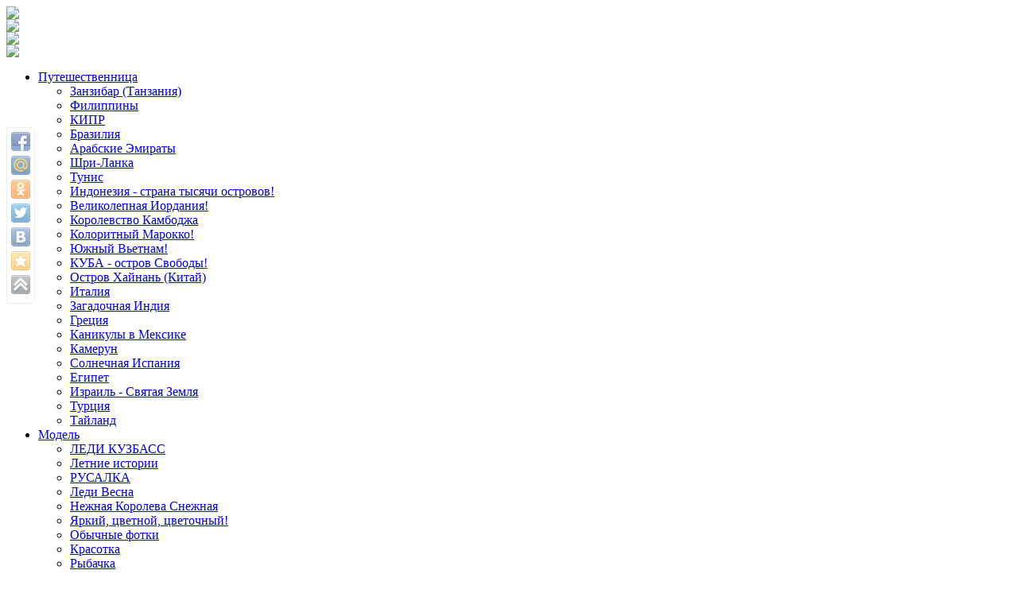

--- FILE ---
content_type: text/html; charset=utf-8
request_url: https://tatyana-voronina.ru/index.php?option=com_joomgallery&view=category&catid=44&Itemid=279
body_size: 11887
content:
<!DOCTYPE html PUBLIC "-//W3C//DTD XHTML 1.0 Transitional//EN" "http://www.w3.org/TR/xhtml1/DTD/xhtml1-transitional.dtd">
<html xmlns="http://www.w3.org/1999/xhtml" xml:lang="ru-ru" lang="ru-ru" dir="ltr" class="not-front leftbar no-rightbar">
<head>
	  <meta http-equiv="content-type" content="text/html; charset=utf-8" />
  <meta name="robots" content="index, follow" />
  <meta name="keywords" content="" />
  <meta name="description" content="" />
  <title>Галерея - Категория: Арабские Эмираты • Татьяна Воронина</title>
  <link href="/index.php?option=com_joomgallery&amp;view=category&amp;catid=44&amp;Itemid=279&amp;format=feed&amp;type=rss" rel="alternate" type="application/rss+xml" title="RSS 2.0" />
  <link href="/index.php?option=com_joomgallery&amp;view=category&amp;catid=44&amp;Itemid=279&amp;format=feed&amp;type=atom" rel="alternate" type="application/atom+xml" title="Atom 1.0" />
  <link href="/templates/voronina/favicon.ico" rel="shortcut icon" type="image/x-icon" />
  <link rel="stylesheet" href="https://tatyana-voronina.ru/components/com_joomgallery/assets/css/joom_settings.css" type="text/css" />
  <link rel="stylesheet" href="https://tatyana-voronina.ru/components/com_joomgallery/assets/css/joomgallery.css" type="text/css" />
  <link rel="stylesheet" href="/media/mod_jcomments_latest/css/style.css" type="text/css" />
  <script type="text/javascript" src="/media/system/js/mootools.js"></script>
  <script type="text/javascript" src="/media/plg_jblibrary/jquery/jquery-1.6.2.min.js"></script><script type="text/javascript">jQuery.noConflict();</script>
  <script type="text/javascript" src="/media/plg_jblibrary/jquery/jquery.noconflict.js"></script>
  <script type="text/javascript">

			// Add the controlbar
			if(typeof hs !== "undefined") {
				hs.addSlideshow({
					slideshowGroup: "",
					interval: 5000,
					repeat: false,
					useControls: true,
					fixedControls: "fit",
					overlayOptions: {
						opacity: .75,
						position: "bottom center",
						hideOnMouseOut: true
					}
				});
			}
		
  </script>
  <!-- Do not edit IE conditional style below -->
  <!--[if lte IE 6]>
  <style type="text/css">
    .pngfile {
      behavior:url('https://tatyana-voronina.ru/components/com_joomgallery/assets/js/pngbehavior.htc') !important;
    }
  </style>
  <![endif]-->
  <!-- End Conditional Style -->
  

	<link rel="stylesheet" href="/templates/voronina/css/layout.css?v8" type="text/css" />
	<!--[if IE 6]>
	<link rel="stylesheet" href="/templates/voronina/css/ie6.css" type="text/css" />
	<![endif]-->
	<!--[if IE 7]>
	<link rel="stylesheet" href="/templates/voronina/css/ie7.css" type="text/css" />
	<![endif]-->
	<!--[if IE 8]>
	<link rel="stylesheet" href="/templates/voronina/css/ie8.css" type="text/css" />
	<![endif]-->
	
	<!-- Jquery scripts (Jquery должен быть ранее подключен для работы этих скриптов) -->
	<script type="text/javascript" src="/templates/voronina/js/slides.jquery.plugin.js"></script>
	<script type="text/javascript" src="/templates/voronina/js/main.js"></script>
	<script type="text/javascript" src="//vk.com/js/api/openapi.js?98"></script>
	
	<!--
	<meta property="og:image" content="http://tatyana-voronina.ru/images/stories/anonsimages/news106.jpg" />
	<meta property="og:image" content="http://tatyana-voronina.ru/images/stories/anonsimages/news107.jpg" />
	<meta property="og:image" content="http://tatyana-voronina.ru/images/stories/anonsimages/news101.jpg" />
	<meta property="og:image" content="http://tatyana-voronina.ru/images/stories/anonsimages/news102.jpg" />
	<meta property="og:image" content="http://tatyana-voronina.ru/images/stories/anonsimages/news103.jpg" />
	<meta property="og:image" content="http://tatyana-voronina.ru/images/stories/anonsimages/news104.jpg" />
	<meta property="og:image" content="http://tatyana-voronina.ru/images/stories/anonsimages/news105.jpg" />
	-->

	<script async src="//pagead2.googlesyndication.com/pagead/js/adsbygoogle.js"></script>
	<script>
	(adsbygoogle = window.adsbygoogle || []).push({
	google_ad_client: "ca-pub-8973982554657705",
	enable_page_level_ads: true
	});
	</script>

</head>
<body class="not-front leftbar no-rightbar">
<!-- виджет от Facebook -->
<div id="fb-root"></div>
<script>(function(d, s, id) {
var js, fjs = d.getElementsByTagName(s)[0];
if (d.getElementById(id)) return;
js = d.createElement(s); js.id = id;
js.src = 'https://connect.facebook.net/ru_RU/sdk.js#xfbml=1&version=v2.12';
fjs.parentNode.insertBefore(js, fjs);
}(document, 'script', 'facebook-jssdk'));</script>
<!--конец-->
	<div id="page-wrapper">
		<div id="page-inner">
			<div id="main">
									<div id="header">
						<a id="logo" href="/"></a>
					</div>
					<div id="leftbar">
							<div class="bar_block block_slide">
				<div class="content-wrapper">
			<div class="content">
				 <div id="slideshow_small">
<div class="slides_container">
<div class="slide"><img src="/images/stories/slides/slide-travel.png" /></div><div class="slide"><img src="/images/stories/slides/slide-model.png" /></div><div class="slide"><img src="/images/stories/slides/slide-foto.png" /></div><div class="slide"><img src="/images/stories/slides/slide-secret.png" /></div></div>
</div>
			</div>
		</div>
	</div>
	<div class="bar_block block_menu mainmenu nomargin">
				<div class="content-wrapper">
			<div class="content">
				<ul class="menu"><li class="parent active item27"><a href="/index.php?option=com_content&amp;view=article&amp;id=57&amp;Itemid=27"><span>Путешественница</span></a><ul><li class="item291"><a href="/index.php?option=com_joomgallery&amp;view=category&amp;catid=48&amp;Itemid=291"><span>Занзибар (Танзания)</span></a></li><li class="item288"><a href="/index.php?option=com_joomgallery&amp;view=category&amp;catid=47&amp;Itemid=288"><span>Филиппины</span></a></li><li class="item285"><a href="/index.php?option=com_joomgallery&amp;view=category&amp;catid=46&amp;Itemid=285"><span>КИПР</span></a></li><li class="item282"><a href="/index.php?option=com_joomgallery&amp;view=category&amp;catid=45&amp;Itemid=282"><span>Бразилия</span></a></li><li id="current" class="active item279"><a href="/index.php?option=com_joomgallery&amp;view=category&amp;catid=44&amp;Itemid=279"><span>Арабские Эмираты</span></a></li><li class="item274"><a href="/index.php?option=com_joomgallery&amp;view=category&amp;catid=43&amp;Itemid=274"><span>Шри-Ланка</span></a></li><li class="item268"><a href="/index.php?option=com_joomgallery&amp;view=category&amp;catid=42&amp;Itemid=268"><span>Тунис</span></a></li><li class="item260"><a href="/index.php?option=com_joomgallery&amp;view=category&amp;catid=41&amp;Itemid=260"><span>Индонезия - страна тысячи островов!</span></a></li><li class="item254"><a href="/index.php?option=com_joomgallery&amp;view=category&amp;catid=39&amp;Itemid=254"><span>Великолепная Иордания!</span></a></li><li class="item245"><a href="/index.php?option=com_joomgallery&amp;view=category&amp;catid=37&amp;Itemid=245"><span>Королевство Камбоджа</span></a></li><li class="item237"><a href="/index.php?option=com_joomgallery&amp;view=category&amp;catid=36&amp;Itemid=237"><span>Колоритный Марокко!</span></a></li><li class="item219"><a href="/index.php?option=com_joomgallery&amp;view=category&amp;catid=33&amp;Itemid=219"><span>Южный Вьетнам!</span></a></li><li class="item206"><a href="/index.php?option=com_joomgallery&amp;view=category&amp;catid=32&amp;Itemid=206"><span>КУБА - остров Свободы!</span></a></li><li class="item185"><a href="/index.php?option=com_joomgallery&amp;view=category&amp;catid=29&amp;Itemid=185"><span>Остров Хайнань (Китай)</span></a></li><li class="item132"><a href="/index.php?option=com_joomgallery&amp;view=category&amp;catid=18&amp;Itemid=132"><span>Италия</span></a></li><li class="item133"><a href="/index.php?option=com_joomgallery&amp;view=category&amp;catid=19&amp;Itemid=133"><span>Загадочная Индия</span></a></li><li class="item134"><a href="/index.php?option=com_joomgallery&amp;view=category&amp;catid=20&amp;Itemid=134"><span>Греция</span></a></li><li class="item135"><a href="/index.php?option=com_joomgallery&amp;view=category&amp;catid=21&amp;Itemid=135"><span>Каникулы в Мексике</span></a></li><li class="item136"><a href="/index.php?option=com_joomgallery&amp;view=category&amp;catid=22&amp;Itemid=136"><span>Камерун</span></a></li><li class="item137"><a href="/index.php?option=com_joomgallery&amp;view=category&amp;catid=23&amp;Itemid=137"><span>Солнечная Испания</span></a></li><li class="item139"><a href="/index.php?option=com_joomgallery&amp;view=category&amp;catid=24&amp;Itemid=139"><span>Египет</span></a></li><li class="item138"><a href="/index.php?option=com_joomgallery&amp;view=category&amp;catid=26&amp;Itemid=138"><span>Израиль - Святая Земля</span></a></li><li class="item140"><a href="/index.php?option=com_joomgallery&amp;view=category&amp;catid=27&amp;Itemid=140"><span>Турция</span></a></li><li class="item141"><a href="/index.php?option=com_joomgallery&amp;view=category&amp;catid=28&amp;Itemid=141"><span>Тайланд</span></a></li></ul></li><li class="parent item53"><a href="/index.php?option=com_content&amp;view=article&amp;id=56&amp;Itemid=53"><span>Модель</span></a><ul><li class="item308"><a href="/index.php?option=com_joomgallery&amp;view=category&amp;catid=49&amp;Itemid=308"><span>ЛЕДИ КУЗБАСС</span></a></li><li class="item128"><a href="/index.php?option=com_joomgallery&amp;view=category&amp;catid=9&amp;Itemid=128"><span>Летние истории</span></a></li><li class="item205"><a href="/index.php?option=com_joomgallery&amp;view=category&amp;catid=31&amp;Itemid=205"><span>РУСАЛКА</span></a></li><li class="item126"><a href="/index.php?option=com_joomgallery&amp;view=category&amp;catid=8&amp;Itemid=126"><span>Леди Весна</span></a></li><li class="item123"><a href="/index.php?option=com_joomgallery&amp;view=category&amp;catid=5&amp;Itemid=123"><span>Нежная Королева Снежная</span></a></li><li class="item122"><a href="/index.php?option=com_joomgallery&amp;view=category&amp;catid=4&amp;Itemid=122"><span>Яркий, цветной, цветочный!</span></a></li><li class="item129"><a href="/index.php?option=com_joomgallery&amp;view=category&amp;catid=13&amp;Itemid=129"><span>Обычные фотки</span></a></li><li class="item121"><a href="/index.php?option=com_joomgallery&amp;view=category&amp;catid=1&amp;Itemid=121"><span>Красотка</span></a></li><li class="item127"><a href="/index.php?option=com_joomgallery&amp;view=category&amp;catid=7&amp;Itemid=127"><span>Рыбачка</span></a></li><li class="item124"><a href="/index.php?option=com_joomgallery&amp;view=category&amp;catid=10&amp;Itemid=124"><span>Девушка в бикини</span></a></li><li class="item131"><a href="/index.php?option=com_joomgallery&amp;view=category&amp;catid=30&amp;Itemid=131"><span>Немножко эротики</span></a></li><li class="item164"><a href="/index.php?option=com_joomgallery&amp;view=category&amp;catid=25&amp;Itemid=164"><span>Осень - золотая птица</span></a></li><li class="item130"><a href="/index.php?option=com_joomgallery&amp;view=category&amp;catid=12&amp;Itemid=130"><span>И всё же, на кого же я похожа?</span></a></li><li class="item125"><a href="/index.php?option=com_joomgallery&amp;view=category&amp;catid=11&amp;Itemid=125"><span>Море, солнце, девушка...</span></a></li><li class="item163"><a href="/index.php?option=com_content&amp;view=category&amp;layout=blog&amp;id=41&amp;Itemid=163"><span>ВИДЕО-ПОДАРКИ</span></a></li><li class="item147"><a href="/index.php?option=com_content&amp;view=category&amp;layout=blog&amp;id=40&amp;Itemid=147"><span>Анимация</span></a></li></ul></li><li class="parent item2"><a href="/index.php?option=com_content&amp;view=article&amp;id=58&amp;Itemid=2"><span>Фотограф</span></a><ul><li class="item248"><a href="/index.php?option=com_joomgallery&amp;view=category&amp;catid=38&amp;Itemid=248"><span>Мой &quot;Живой уголок&quot;</span></a></li><li class="item143"><a href="/index.php?option=com_joomgallery&amp;view=category&amp;catid=15&amp;Itemid=143"><span>Зверики</span></a></li><li class="item255"><a href="/index.php?option=com_joomgallery&amp;view=category&amp;catid=40&amp;Itemid=255"><span>Подводный мир</span></a></li><li class="item224"><a href="/index.php?option=com_joomgallery&amp;view=category&amp;catid=34&amp;Itemid=224"><span>Фото с телефона</span></a></li><li class="item158"><a href="/index.php?option=com_joomgallery&amp;view=category&amp;catid=14&amp;Itemid=158"><span>Кошки</span></a></li><li class="item144"><a href="/index.php?option=com_joomgallery&amp;view=category&amp;catid=16&amp;Itemid=144"><span>Природа</span></a></li><li class="item145"><a href="/index.php?option=com_joomgallery&amp;view=category&amp;catid=17&amp;Itemid=145"><span>Макро</span></a></li><li class="item229"><a href="/index.php?option=com_joomgallery&amp;view=category&amp;catid=35&amp;Itemid=229"><span>Городские зарисовки</span></a></li></ul></li><li class="parent item1"><a href="/index.php?option=com_content&amp;view=category&amp;layout=blog&amp;id=35&amp;Itemid=1"><span>Секреты красоты</span></a><ul><li class="item187"><a href="/index.php?option=com_content&amp;view=article&amp;id=86&amp;Itemid=187"><span>Секрет красивых волос</span></a></li><li class="item186"><a href="/index.php?option=com_content&amp;view=article&amp;id=177&amp;Itemid=186"><span>Секрет красивой фигуры</span></a></li></ul></li></ul>			</div>
		</div>
	</div>
	<div class="bar_block block_menu">
				<div class="content-wrapper">
			<div class="content">
				<ul class="menu"><li class="parent item150"><a href="/index.php?option=com_content&amp;view=category&amp;layout=blog&amp;id=34&amp;Itemid=114"><span>Блог</span></a><ul><li class="item298"><a href="/index.php?option=com_content&amp;view=article&amp;id=290&amp;Itemid=298"><span>Я - героиня книги!</span></a></li><li class="item297"><a href="/index.php?option=com_content&amp;view=article&amp;id=289&amp;Itemid=297"><span>Путешествие в Оман!</span></a></li><li class="item295"><a href="/index.php?option=com_content&amp;view=article&amp;id=287&amp;Itemid=295"><span>Камчатка!</span></a></li><li class="item293"><a href="/index.php?option=com_content&amp;view=article&amp;id=285&amp;Itemid=293"><span>Я на Сейшелах!</span></a></li><li class="item289"><a href="/index.php?option=com_content&amp;view=article&amp;id=283&amp;Itemid=289"><span>Занзибар, Танзания!</span></a></li><li class="item286"><a href="/index.php?option=com_content&amp;view=article&amp;id=281&amp;Itemid=286"><span>Путешествие на Филиппины!</span></a></li><li class="item283"><a href="/index.php?option=com_content&amp;view=article&amp;id=279&amp;Itemid=283"><span>Кипр - остров любви и красоты!</span></a></li><li class="item280"><a href="/index.php?option=com_content&amp;view=article&amp;id=277&amp;Itemid=280"><span>Бразилия - уже скучаю!</span></a></li><li class="item277"><a href="/index.php?option=com_content&amp;view=article&amp;id=275&amp;Itemid=277"><span>ОАЭ - небоскрёбы и песок!</span></a></li><li class="item272"><a href="/index.php?option=com_content&amp;view=article&amp;id=271&amp;Itemid=272"><span>Путешествие на остров Цейлон!</span></a></li><li class="item271"><a href="/index.php?option=com_content&amp;view=article&amp;id=270&amp;Itemid=271"><span>Шуточные стихи от Димы Салуквадзе</span></a></li><li class="item264"><a href="/index.php?option=com_content&amp;view=article&amp;id=264&amp;Itemid=264"><span>Тунис - восточная сказка Магриба!</span></a></li><li class="item263"><a href="/index.php?option=com_content&amp;view=article&amp;id=263&amp;Itemid=263"><span>Стихи от Димы Салуквадзе</span></a></li><li class="item258"><a href="/index.php?option=com_content&amp;view=article&amp;id=259&amp;Itemid=258"><span>Индонезия - страна тысячи островов!</span></a></li><li class="item222"><a href="/index.php?option=com_content&amp;view=article&amp;id=230&amp;Itemid=222"><span>Стихи от друзей</span></a></li><li class="item252"><a href="/index.php?option=com_content&amp;view=article&amp;id=255&amp;Itemid=252"><span>Поздравительный &quot;УКАЗ&quot;!</span></a></li><li class="item251"><a href="/index.php?option=com_content&amp;view=article&amp;id=254&amp;Itemid=251"><span>Путешествие в Иорданию!</span></a></li><li class="item243"><a href="/index.php?option=com_content&amp;view=article&amp;id=248&amp;Itemid=243"><span>Королевство Камбожда.</span></a></li><li class="item235"><a href="/index.php?option=com_content&amp;view=article&amp;id=241&amp;Itemid=235"><span>&quot;Поздравление Танюши-ханум!&quot;</span></a></li><li class="item234"><a href="/index.php?option=com_content&amp;view=article&amp;id=240&amp;Itemid=234"><span>&quot;Марокканская морока&quot;</span></a></li><li class="item217"><a href="/index.php?option=com_content&amp;view=article&amp;id=222&amp;Itemid=217"><span>Женский журнал &quot;Птица&quot;</span></a></li><li class="item215"><a href="/index.php?option=com_content&amp;view=article&amp;id=220&amp;Itemid=215"><span>Южный Вьетнам - яркое лето!</span></a></li><li class="item202"><a href="/index.php?option=com_content&amp;view=article&amp;id=190&amp;Itemid=202"><span>День рождения!</span></a></li><li class="item201"><a href="/index.php?option=com_content&amp;view=article&amp;id=189&amp;Itemid=201"><span>Куба! Далёкая и близкая!</span></a></li><li class="item182"><a href="/index.php?option=com_content&amp;view=article&amp;id=171&amp;Itemid=182"><span>Остров Хайнань 2 часть</span></a></li><li class="item181"><a href="/index.php?option=com_content&amp;view=article&amp;id=170&amp;Itemid=181"><span>Остров Хайнань 1 часть</span></a></li><li class="item152"><a href="/index.php?option=com_content&amp;view=article&amp;id=51&amp;Itemid=152"><span>Победа в конкурсе &quot;Фото дня&quot;</span></a></li><li class="item154"><a href="/index.php?option=com_content&amp;view=article&amp;id=53&amp;Itemid=154"><span>КОНКУРС &quot;Givenchy - Л'Этуаль&quot;</span></a></li><li class="item151"><a href="/index.php?option=com_content&amp;view=article&amp;id=50&amp;Itemid=151"><span>Поздравление!</span></a></li><li class="item165"><a href="/index.php?option=com_content&amp;view=article&amp;id=151&amp;Itemid=165"><span>Фотоконкурс COSMOPOLITAN</span></a></li><li class="item174"><a href="/index.php?option=com_content&amp;view=article&amp;id=160&amp;Itemid=174"><span>&quot;ХАРАКТЕРИСТИКА&quot;</span></a></li><li class="item168"><a href="/index.php?option=com_content&amp;view=article&amp;id=154&amp;Itemid=168"><span>ДЕВУШКА С ОБЛОЖКИ!</span></a></li><li class="item173"><a href="/index.php?option=com_content&amp;view=article&amp;id=159&amp;Itemid=173"><span>Подарок от Андрюши Вансовича</span></a></li><li class="item153"><a href="/index.php?option=com_content&amp;view=article&amp;id=150&amp;Itemid=153"><span>Победа в конкурсе Maybelinne</span></a></li><li class="item170"><a href="/index.php?option=com_content&amp;view=article&amp;id=156&amp;Itemid=170"><span>Конкурс &quot;На вершине красоты&quot;</span></a></li><li class="item169"><a href="/index.php?option=com_content&amp;view=article&amp;id=155&amp;Itemid=169"><span>Фотоконкурс &quot;Лучший пресс&quot;</span></a></li><li class="item167"><a href="/index.php?option=com_content&amp;view=article&amp;id=153&amp;Itemid=167"><span>Конкурс от Fan di FENDI</span></a></li><li class="item172"><a href="/index.php?option=com_content&amp;view=article&amp;id=158&amp;Itemid=172"><span>&quot;ОТПУСК&quot; Конкурс на Kleo.ru!</span></a></li><li class="item166"><a href="/index.php?option=com_content&amp;view=article&amp;id=152&amp;Itemid=166"><span>Конкурс &quot;Хоть на подиум&quot;</span></a></li><li class="item171"><a href="/index.php?option=com_content&amp;view=article&amp;id=157&amp;Itemid=171"><span>Выставка &quot;Agent Provocateur&quot;</span></a></li></ul></li><li class="parent item149"><a href="/index.php?option=com_content&amp;view=category&amp;layout=blog&amp;id=39&amp;Itemid=116"><span>Обои для рабочего стола</span></a><ul><li class="item157"><a href="/index.php?option=com_content&amp;view=article&amp;id=54&amp;Itemid=157"><span>Природа</span></a></li><li class="item179"><a href="/index.php?option=com_content&amp;view=article&amp;id=166&amp;Itemid=179"><span>Фото со мной</span></a></li><li class="item178"><a href="/index.php?option=com_content&amp;view=article&amp;id=165&amp;Itemid=178"><span>Пейзажи</span></a></li><li class="item177"><a href="/index.php?option=com_content&amp;view=article&amp;id=164&amp;Itemid=177"><span>Путешествия</span></a></li><li class="item176"><a href="/index.php?option=com_content&amp;view=article&amp;id=162&amp;Itemid=176"><span>Кошки</span></a></li><li class="item175"><a href="/index.php?option=com_content&amp;view=article&amp;id=161&amp;Itemid=175"><span>Зверики</span></a></li></ul></li><li class="parent item183"><a href="/index.php?option=com_content&amp;view=category&amp;layout=blog&amp;id=42&amp;Itemid=183"><span>СОВЕТЫ ПУТЕШЕСТВЕННИКАМ</span></a><ul><li class="item305"><a href="/index.php?option=com_content&amp;view=article&amp;id=295&amp;Itemid=305"><span>Оман</span></a></li><li class="item296"><a href="/index.php?option=com_content&amp;view=article&amp;id=288&amp;Itemid=296"><span>Камчатка</span></a></li><li class="item294"><a href="/index.php?option=com_content&amp;view=article&amp;id=286&amp;Itemid=294"><span>Сейшелы</span></a></li><li class="item290"><a href="/index.php?option=com_content&amp;view=article&amp;id=284&amp;Itemid=290"><span>Занзибар (Танзания)</span></a></li><li class="item287"><a href="/index.php?option=com_content&amp;view=article&amp;id=282&amp;Itemid=287"><span>Филиппины</span></a></li><li class="item284"><a href="/index.php?option=com_content&amp;view=article&amp;id=280&amp;Itemid=284"><span>Кипр</span></a></li><li class="item281"><a href="/index.php?option=com_content&amp;view=article&amp;id=278&amp;Itemid=281"><span>Бразилия</span></a></li><li class="item278"><a href="/index.php?option=com_content&amp;view=article&amp;id=276&amp;Itemid=278"><span>ОАЭ</span></a></li><li class="item273"><a href="/index.php?option=com_content&amp;view=article&amp;id=272&amp;Itemid=273"><span>Шри-Ланка</span></a></li><li class="item267"><a href="/index.php?option=com_content&amp;view=article&amp;id=267&amp;Itemid=267"><span>Тунис</span></a></li><li class="item259"><a href="/index.php?option=com_content&amp;view=article&amp;id=260&amp;Itemid=259"><span>Индонезия</span></a></li><li class="item253"><a href="/index.php?option=com_content&amp;view=article&amp;id=256&amp;Itemid=253"><span>Иордания</span></a></li><li class="item244"><a href="/index.php?option=com_content&amp;view=article&amp;id=249&amp;Itemid=244"><span>Камбоджа</span></a></li><li class="item236"><a href="/index.php?option=com_content&amp;view=article&amp;id=242&amp;Itemid=236"><span>Марокко</span></a></li><li class="item218"><a href="/index.php?option=com_content&amp;view=article&amp;id=223&amp;Itemid=218"><span>Вьетнам</span></a></li><li class="item203"><a href="/index.php?option=com_content&amp;view=article&amp;id=193&amp;Itemid=203"><span>Куба</span></a></li><li class="item204"><a href="/index.php?option=com_content&amp;view=article&amp;id=173&amp;Itemid=204"><span>Хайнань</span></a></li></ul></li><li class="item161"><a href="/index.php?option=com_easybook&amp;view=easybook&amp;Itemid=161"><span>Отзывы и вопросы</span></a></li><li class="parent item191"><a href="/index.php?option=com_content&amp;view=category&amp;layout=blog&amp;id=43&amp;Itemid=191"><span>ПИСЬМА</span></a><ul><li class="item192"><a href="/index.php?option=com_content&amp;view=article&amp;id=178&amp;Itemid=192"><span>Часть 1</span></a></li><li class="item193"><a href="/index.php?option=com_content&amp;view=article&amp;id=179&amp;Itemid=193"><span>Часть 2</span></a></li><li class="item194"><a href="/index.php?option=com_content&amp;view=article&amp;id=180&amp;Itemid=194"><span>Часть 3</span></a></li><li class="item195"><a href="/index.php?option=com_content&amp;view=article&amp;id=181&amp;Itemid=195"><span>Часть 4</span></a></li><li class="item196"><a href="/index.php?option=com_content&amp;view=article&amp;id=182&amp;Itemid=196"><span>Часть 5</span></a></li><li class="item197"><a href="/index.php?option=com_content&amp;view=article&amp;id=183&amp;Itemid=197"><span>Часть 6</span></a></li><li class="item198"><a href="/index.php?option=com_content&amp;view=article&amp;id=186&amp;Itemid=198"><span>Часть 7</span></a></li><li class="item199"><a href="/index.php?option=com_content&amp;view=article&amp;id=187&amp;Itemid=199"><span>Часть 8</span></a></li><li class="item200"><a href="/index.php?option=com_content&amp;view=article&amp;id=188&amp;Itemid=200"><span>Часть 9</span></a></li><li class="item207"><a href="/index.php?option=com_content&amp;view=article&amp;id=211&amp;Itemid=207"><span>Часть 10</span></a></li><li class="item208"><a href="/index.php?option=com_content&amp;view=article&amp;id=212&amp;Itemid=208"><span>Часть 11</span></a></li><li class="item209"><a href="/index.php?option=com_content&amp;view=article&amp;id=213&amp;Itemid=209"><span>Часть 12</span></a></li><li class="item210"><a href="/index.php?option=com_content&amp;view=article&amp;id=214&amp;Itemid=210"><span>Часть 13</span></a></li><li class="item212"><a href="/index.php?option=com_content&amp;view=article&amp;id=215&amp;Itemid=212"><span>Часть 14</span></a></li><li class="item213"><a href="/index.php?option=com_content&amp;view=article&amp;id=216&amp;Itemid=213"><span>Часть 15</span></a></li><li class="item214"><a href="/index.php?option=com_content&amp;view=article&amp;id=217&amp;Itemid=214"><span>Часть 16</span></a></li><li class="item216"><a href="/index.php?option=com_content&amp;view=article&amp;id=221&amp;Itemid=216"><span>Часть 17</span></a></li><li class="item220"><a href="/index.php?option=com_content&amp;view=article&amp;id=224&amp;Itemid=220"><span>Часть 18</span></a></li><li class="item221"><a href="/index.php?option=com_content&amp;view=article&amp;id=229&amp;Itemid=221"><span>Часть 19</span></a></li><li class="item223"><a href="/index.php?option=com_content&amp;view=article&amp;id=231&amp;Itemid=223"><span>Часть 20</span></a></li><li class="item226"><a href="/index.php?option=com_content&amp;view=article&amp;id=233&amp;Itemid=226"><span>Часть 21</span></a></li><li class="item227"><a href="/index.php?option=com_content&amp;view=article&amp;id=234&amp;Itemid=227"><span>Часть 22</span></a></li><li class="item228"><a href="/index.php?option=com_content&amp;view=article&amp;id=235&amp;Itemid=228"><span>Часть 23</span></a></li><li class="item230"><a href="/index.php?option=com_content&amp;view=article&amp;id=236&amp;Itemid=230"><span>Часть 24</span></a></li><li class="item231"><a href="/index.php?option=com_content&amp;view=article&amp;id=237&amp;Itemid=231"><span>Часть 25</span></a></li><li class="item232"><a href="/index.php?option=com_content&amp;view=article&amp;id=238&amp;Itemid=232"><span>Часть 26</span></a></li><li class="item233"><a href="/index.php?option=com_content&amp;view=article&amp;id=239&amp;Itemid=233"><span>Часть  27</span></a></li><li class="item238"><a href="/index.php?option=com_content&amp;view=article&amp;id=243&amp;Itemid=238"><span>Часть 28</span></a></li><li class="item239"><a href="/index.php?option=com_content&amp;view=article&amp;id=244&amp;Itemid=239"><span>Часть 29</span></a></li><li class="item240"><a href="/index.php?option=com_content&amp;view=article&amp;id=245&amp;Itemid=240"><span>Часть 30</span></a></li><li class="item241"><a href="/index.php?option=com_content&amp;view=article&amp;id=246&amp;Itemid=241"><span>Часть 31</span></a></li><li class="item242"><a href="/index.php?option=com_content&amp;view=article&amp;id=247&amp;Itemid=242"><span>Часть 32</span></a></li><li class="item246"><a href="/index.php?option=com_content&amp;view=article&amp;id=250&amp;Itemid=246"><span>Часть 33</span></a></li><li class="item247"><a href="/index.php?option=com_content&amp;view=article&amp;id=251&amp;Itemid=247"><span>Часть 34</span></a></li><li class="item249"><a href="/index.php?option=com_content&amp;view=article&amp;id=252&amp;Itemid=249"><span>Часть 35</span></a></li><li class="item250"><a href="/index.php?option=com_content&amp;view=article&amp;id=253&amp;Itemid=250"><span>Часть 36</span></a></li><li class="item256"><a href="/index.php?option=com_content&amp;view=article&amp;id=257&amp;Itemid=256"><span>Часть 37</span></a></li><li class="item257"><a href="/index.php?option=com_content&amp;view=article&amp;id=258&amp;Itemid=257"><span>Часть 38</span></a></li><li class="item261"><a href="/index.php?option=com_content&amp;view=article&amp;id=261&amp;Itemid=261"><span>Часть 39</span></a></li><li class="item262"><a href="/index.php?option=com_content&amp;view=article&amp;id=262&amp;Itemid=262"><span>Часть 40</span></a></li><li class="item269"><a href="/index.php?option=com_content&amp;view=article&amp;id=268&amp;Itemid=269"><span>Часть 41</span></a></li><li class="item270"><a href="/index.php?option=com_content&amp;view=article&amp;id=269&amp;Itemid=270"><span>Часть 42</span></a></li><li class="item275"><a href="/index.php?option=com_content&amp;view=article&amp;id=273&amp;Itemid=275"><span>Часть 43</span></a></li><li class="item276"><a href="/index.php?option=com_content&amp;view=article&amp;id=274&amp;Itemid=276"><span>Часть 44</span></a></li></ul></li><li class="parent item300"><a href="/index.php?option=com_content&amp;view=category&amp;layout=blog&amp;id=44&amp;Itemid=300"><span>Книга &quot;Йога-сутры&quot; и психология</span></a><ul><li class="item306"><a href="/index.php?option=com_content&amp;view=article&amp;id=296&amp;Itemid=306"><span>Психолог</span></a></li><li class="item301"><a href="/index.php?option=com_content&amp;view=article&amp;id=291&amp;Itemid=301"><span>Первая страница</span></a></li><li class="item302"><a href="/index.php?option=com_content&amp;view=article&amp;id=292&amp;Itemid=302"><span>Вторая страница</span></a></li><li class="item303"><a href="/index.php?option=com_content&amp;view=article&amp;id=293&amp;Itemid=303"><span>Третья страница</span></a></li><li class="item304"><a href="/index.php?option=com_content&amp;view=article&amp;id=294&amp;Itemid=304"><span>Четвёртая страница</span></a></li></ul></li></ul>			</div>
		</div>
	</div>
	<div class="bar_block block">
				<div class="content-wrapper">
			<div class="content">
				 <style>
.donate-btn {
display:inline-block;
width:237px;
height:50px;
background:url(images/stories/donate2.png) no-repeat left top;
}

.donate-btn:hover {
background-position:left -75px;
}

.vklad-link {
color:#4b8334;
text-decoration:none;
}

.vklad-link:hover {
color:#d0377b;
}
</style>
<p align="center"><a class="donate-btn" href="/index.php?option=com_content&amp;view=article&amp;id=109"></a></p>


			</div>
		</div>
	</div>
	<div class="bar_block block_news">
					<div class="block-heading">
				<h1 class="title">Новости</h1>
			</div>
				<div class="content-wrapper">
			<div class="content">
				<div class="b-dnewsbox"><div class="b-dnewsbox-item"><div class="b-dnewsbox-image"><img src="/images/1final.jpg" alt="1final.jpg" /></div><div class="b-dnewsbox-item-title"></div><div class="b-dnewsbox-item-text"><a href="/index.php?option=com_content&amp;view=article&amp;id=87:rada-predstavit-vam-svoj-novyj-sajt&amp;catid=1:poslednie-novosti">Посвятила небольшую часть своей жизни проекту "Леди Кузбасс"! Потихоньку буду заполнять этот альбом фотками, которых немало!&hellip;</a></div></div></div>			</div>
		</div>
	</div>
	<div class="bar_block block_button">
				<div class="content-wrapper">
			<div class="content">
				 <span class="n-button-wrap">
<span class="n-button-in">
 <a class="n-button" href="/index.php?option=com_content&amp;view=article&amp;id=90">купить фото</a>
</span>
</span>
			</div>
		</div>
	</div>
	<div class="bar_block block">
					<div class="block-heading">
				<h1 class="title">Последние комментарии:</h1>
			</div>
				<div class="content-wrapper">
			<div class="content">
				<ul class="jcomments-latest">
	
			<li>
		
		
				<span class="author">Apollon.</span>
						<span class="date">25.01.2026 17:05</span>
		
		<div class="comment rounded ">
					<div>
				Привет, Татьяна. Поздравляю тебя с именинами. Всего самого доброго желаю ........								<p class="jcomments-latest-readmore">
					<a href="/index.php?option=com_joomgallery&amp;view=detail&amp;id=2884&amp;Itemid=128#comment-20228">Подробнее...</a>
				</p>
							</div>
		</div>

				<span class="comment-separator">&#160;</span>
			</li>
			<li>
		
		
				<span class="author">Алексей</span>
						<span class="date">14.01.2026 00:27</span>
		
		<div class="comment rounded ">
					<div>
				Спасибо Вам большое, очень нужная информация!!!! Вы бы ее в соцсети выложили, ее увидело бы гораздо больше ...								<p class="jcomments-latest-readmore">
					<a href="/index.php?option=com_content&amp;view=article&amp;id=295:oman&amp;catid=42:sovety-puteshestvennikam&amp;Itemid=305#comment-20175">Подробнее...</a>
				</p>
							</div>
		</div>

				<span class="comment-separator">&#160;</span>
			</li>
			<li>
		
		
				<span class="author">Apollon.</span>
						<span class="date">01.01.2026 23:41</span>
		
		<div class="comment rounded ">
					<div>
				С Новым Годом !!! Поздравляю тебя Татьяна. Всего самого лучшего и красивого желаю, всего самого доброго ...								<p class="jcomments-latest-readmore">
					<a href="/index.php?option=com_joomgallery&amp;view=detail&amp;id=2917&amp;Itemid=123#comment-20120">Подробнее...</a>
				</p>
							</div>
		</div>

				<span class="comment-separator">&#160;</span>
			</li>
			<li>
		
		
				<span class="author">Мария</span>
						<span class="date">16.12.2025 16:46</span>
		
		<div class="comment rounded ">
					<div>
				Спасибо Вам огромное за обзор. Такой большой и подробный. И, главное, понятный. Планируем в январе ...								<p class="jcomments-latest-readmore">
					<a href="/index.php?option=com_content&amp;view=article&amp;id=295:oman&amp;catid=42:sovety-puteshestvennikam&amp;Itemid=305#comment-20062">Подробнее...</a>
				</p>
							</div>
		</div>

				<span class="comment-separator">&#160;</span>
			</li>
			<li>
		
		
				<span class="author">Apollon.</span>
						<span class="date">01.12.2025 23:25</span>
		
		<div class="comment rounded ">
					<div>
				 Девочка -- СОЛНЫШКО !!! Яркая, очаровательная Танюша.								<p class="jcomments-latest-readmore">
					<a href="/index.php?option=com_joomgallery&amp;view=detail&amp;id=4807&amp;Itemid=128#comment-20013">Подробнее...</a>
				</p>
							</div>
		</div>

				<span class="comment-separator">&#160;</span>
			</li>
			<li>
		
		
				<span class="author">Williamgek</span>
						<span class="date">13.11.2025 13:42</span>
		
		<div class="comment rounded ">
					<div>
				Ваши фотоистории экономят время при подготовке — впечатляет! Туризм. Магический фонтан Монжуика. Ваш ...								<p class="jcomments-latest-readmore">
					<a href="/index.php?option=com_content&amp;view=article&amp;id=277:braziliya-uzhe-skuchayu&amp;catid=34:blog&amp;Itemid=280#comment-19963">Подробнее...</a>
				</p>
							</div>
		</div>

				<span class="comment-separator">&#160;</span>
			</li>
			<li>
		
		
				<span class="author">Williamgek</span>
						<span class="date">13.11.2025 09:16</span>
		
		<div class="comment rounded ">
					<div>
				Сравниваю логистику здесь — делало маршрут лучше. Замок Ойдонк архитектура Следя за публикациями ...								<p class="jcomments-latest-readmore">
					<a href="/index.php?option=com_content&amp;view=article&amp;id=272:shri-lanka&amp;catid=42:sovety-puteshestvennikam&amp;Itemid=273#comment-19962">Подробнее...</a>
				</p>
							</div>
		</div>

				<span class="comment-separator">&#160;</span>
			</li>
			<li>
		
		
				<span class="author">Apollon.</span>
						<span class="date">08.10.2025 00:48</span>
		
		<div class="comment rounded ">
					<div>
				Красивое кино. Красивая история ............... ...............								<p class="jcomments-latest-readmore">
					<a href="/index.php?option=com_joomgallery&amp;view=detail&amp;id=2473&amp;Itemid=164#comment-19830">Подробнее...</a>
				</p>
							</div>
		</div>

				<span class="comment-separator">&#160;</span>
			</li>
			<li>
		
		
				<span class="author">Apollon.</span>
						<span class="date">08.10.2025 00:36</span>
		
		<div class="comment rounded ">
					<div>
				 Красивая, артистичная Татьяночка.								<p class="jcomments-latest-readmore">
					<a href="/index.php?option=com_joomgallery&amp;view=detail&amp;id=2480&amp;Itemid=164#comment-19829">Подробнее...</a>
				</p>
							</div>
		</div>

				<span class="comment-separator">&#160;</span>
			</li>
			<li>
		
		
				<span class="author">Apollon.</span>
						<span class="date">08.10.2025 00:32</span>
		
		<div class="comment rounded ">
					<div>
				 Осеннее солнышко нежно целует прекрасную леди.								<p class="jcomments-latest-readmore">
					<a href="/index.php?option=com_joomgallery&amp;view=detail&amp;id=2459&amp;Itemid=164#comment-19828">Подробнее...</a>
				</p>
							</div>
		</div>

				<span class="comment-separator">&#160;</span>
			</li>
			<li>
		
		
				<span class="author">Apollon.</span>
						<span class="date">08.10.2025 00:26</span>
		
		<div class="comment rounded ">
					<div>
				Танюша, смотри какая Мери Попинс замечательная. Больше десяти лет назад была уже замечена и сфотографирован ...								<p class="jcomments-latest-readmore">
					<a href="/index.php?option=com_joomgallery&amp;view=detail&amp;id=2465&amp;Itemid=164#comment-19827">Подробнее...</a>
				</p>
							</div>
		</div>

				<span class="comment-separator">&#160;</span>
			</li>
			<li>
		
		
				<span class="author">Марат</span>
						<span class="date">17.09.2025 19:49</span>
		
		<div class="comment rounded ">
					<div>
				Просьба перезвонить, нужна консультация +79015461131								<p class="jcomments-latest-readmore">
					<a href="/index.php?option=com_content&amp;view=article&amp;id=220:yuzhnyj-vetnam-yarkoe-leto-sredi-zimy&amp;catid=34:blog&amp;Itemid=215#comment-19722">Подробнее...</a>
				</p>
							</div>
		</div>

				<span class="comment-separator">&#160;</span>
			</li>
			<li>
		
		
				<span class="author">avenue17</span>
						<span class="date">11.08.2025 22:33</span>
		
		<div class="comment rounded ">
					<div>
				Мне лично не понравился!!!!!								<p class="jcomments-latest-readmore">
					<a href="/index.php?option=com_content&amp;view=article&amp;id=55:kontakty&amp;Itemid=117#comment-19657">Подробнее...</a>
				</p>
							</div>
		</div>

				<span class="comment-separator">&#160;</span>
			</li>
			<li>
		
		
				<span class="author">Apollon.</span>
						<span class="date">08.07.2025 00:58</span>
		
		<div class="comment rounded ">
					<div>
				 Восхитительно прекрасно !!! До утра, до рассвета ........								<p class="jcomments-latest-readmore">
					<a href="/index.php?option=com_joomgallery&amp;view=detail&amp;id=4054&amp;Itemid=205#comment-19587">Подробнее...</a>
				</p>
							</div>
		</div>

				<span class="comment-separator">&#160;</span>
			</li>
			<li>
		
		
				<span class="author">Apollon.</span>
						<span class="date">07.07.2025 17:30</span>
		
		<div class="comment rounded ">
					<div>
				Волшебно ............... ...... Красиво.								<p class="jcomments-latest-readmore">
					<a href="/index.php?option=com_joomgallery&amp;view=detail&amp;id=13473&amp;Itemid=205#comment-19585">Подробнее...</a>
				</p>
							</div>
		</div>

			</li>
		</ul>

			</div>
		</div>
	</div>
	<div class="bar_block block">
				<div class="content-wrapper">
			<div class="content">
				<ul class="menu"><li class="item265"><a href="/index.php?option=com_content&amp;view=article&amp;id=265&amp;Itemid=265"><span>Политика обработки персональных данных</span></a></li><li class="item266"><a href="/index.php?option=com_content&amp;view=article&amp;id=266&amp;Itemid=266"><span>Согласие субъекта персональных данных</span></a></li></ul>			</div>
		</div>
	</div>

					</div>
										<script type="text/javascript">
						if (!(jQuery.browser.msie && jQuery.browser.version == '6.0')) {
							slideshow_small_start();
						}						
					</script>
					<div id="center">
						<div id="center-inner">
							<div id="top-menu">
								<ul class="menu"><li class="item112"><a href="https://tatyana-voronina.ru/"><img class="flagimg" src="/templates/voronina/images/flag.png" /><span>Главная</span></a></li><li class="item299"><a href="/index.php?option=com_content&amp;view=category&amp;layout=blog&amp;id=44&amp;Itemid=300"><img class="flagimg" src="/templates/voronina/images/flag.png" /><span>Книга &quot;Йога-сутры&quot; и психология</span></a></li><li class="item184"><a href="/index.php?option=com_content&amp;view=category&amp;layout=blog&amp;id=42&amp;Itemid=183"><img class="flagimg" src="/templates/voronina/images/flag.png" /><span>Советы путешественникам</span></a></li><li class="item162"><a href="/index.php?option=com_easybook&amp;view=easybook&amp;Itemid=161"><img class="flagimg" src="/templates/voronina/images/flag.png" /><span>Отзывы и вопросы</span></a></li><li class="item113"><a href="/index.php?option=com_content&amp;view=article&amp;id=49&amp;Itemid=113"><img class="flagimg" src="/templates/voronina/images/flag.png" /><span>О себе</span></a></li><li class="item114"><a href="/index.php?option=com_content&amp;view=category&amp;layout=blog&amp;id=34&amp;Itemid=114"><img class="flagimg" src="/templates/voronina/images/flag.png" /><span>Блог</span></a></li><li class="item116"><a href="/index.php?option=com_content&amp;view=category&amp;layout=blog&amp;id=39&amp;Itemid=116"><img class="flagimg" src="/templates/voronina/images/flag.png" /><span>Обои для рабочего стола</span></a></li><li class="item211"><a href="/index.php?option=com_content&amp;view=category&amp;layout=blog&amp;id=43&amp;Itemid=191"><img class="flagimg" src="/templates/voronina/images/flag.png" /><span>Письма</span></a></li><li class="item117"><a href="/index.php?option=com_content&amp;view=article&amp;id=55&amp;Itemid=117"><img class="flagimg" src="/templates/voronina/images/flag.png" /><span>Контакты</span></a></li></ul>
								<div class="clear"></div>
							</div>
							<div class="clear"></div>
							<div id="component">
								<div id="message"></div>
								<div id="com_block">
									<div class="gallery">
  <div class="componentheading">
    Арабские Эмираты  </div>
  <div class="jg_category">
    <div class="jg_catdescr">
      <h4><span style="color: #3366ff;"><em>Так долго откладывала поездку в ОАЭ и вот, наконец, свершилось!)) Совсем не привлекало меня это молодое государство). Никаких памятников древней архитектуры там нет, нет ни джунглей, ни зелени, никакой экзотики, только небоскрёбы, песок и жара. Но фото небоскрёбов никогда раньше не было в моих альбомах, так что пусть будут для разнообразия!)) Персидский залив оказался очень даже красивым, с серым песочком, горячей водой и обилием ракушек!)) Пляжный отдых в Эмиратах то, что нужно! Не ожидала)....Познакомилась с культурой этой арабской страны, погуляла по Дубаю, покаталась в женском вагоне метро....И моё мнение о "неправильном" отношении к женщинам в арабских странах немного изменилось и стало менее критичным. Обо всём по порядку расскажу в этом альбоме....</em></span></h4>


    </div>
  </div>
          <a name="category"></a>
          <div class="jg_catcountimg">
    445 фото в этой категории  </div>
  <div class="pagenav jg_paginationimg">
      &laquo;&laquo;&nbsp;Начало&nbsp;
    <span class="pagenav_prev jg_pagination_prev">
    &laquo;&nbsp;Назад&nbsp;
    </span>
      <span class="jg_pagenav_active">1</span>&nbsp;&nbsp;<a href="/index.php?view=category&amp;catid=44&amp;page=2&amp;catpage=1&amp;option=com_joomgallery&amp;Itemid=279#category" title="Страница 2" class="jg_pagenav">2</a>
&nbsp;<a href="/index.php?view=category&amp;catid=44&amp;page=3&amp;catpage=1&amp;option=com_joomgallery&amp;Itemid=279#category" title="Страница 3" class="jg_pagenav">3</a>
&nbsp;<a href="/index.php?view=category&amp;catid=44&amp;page=4&amp;catpage=1&amp;option=com_joomgallery&amp;Itemid=279#category" title="Страница 4" class="jg_pagenav">4</a>
&hellip;&nbsp;<a href="/index.php?view=category&amp;catid=44&amp;page=10&amp;catpage=1&amp;option=com_joomgallery&amp;Itemid=279#category" title="Страница 10" class="jg_pagenav">10</a>
&hellip;&nbsp;<a href="/index.php?view=category&amp;catid=44&amp;page=15&amp;catpage=1&amp;option=com_joomgallery&amp;Itemid=279#category" title="Страница 15" class="jg_pagenav">15</a>
&hellip;&nbsp;<a href="/index.php?view=category&amp;catid=44&amp;page=20&amp;catpage=1&amp;option=com_joomgallery&amp;Itemid=279#category" title="Страница 20" class="jg_pagenav">20</a>
&hellip;&nbsp;<a href="/index.php?view=category&amp;catid=44&amp;page=24&amp;catpage=1&amp;option=com_joomgallery&amp;Itemid=279#category" title="Страница 24" class="jg_pagenav">24</a>
&nbsp;<a href="/index.php?view=category&amp;catid=44&amp;page=25&amp;catpage=1&amp;option=com_joomgallery&amp;Itemid=279#category" title="Страница 25" class="jg_pagenav">25</a>
    &nbsp;
    <a class="pagenav_next jg_pagination_next" href="/index.php?view=category&amp;catid=44&amp;page=2&amp;catpage=1&amp;option=com_joomgallery&amp;Itemid=279#category">
      Дальше&nbsp;&raquo;</a>
    &nbsp;
    <a class="jg_pagination_end" href="/index.php?view=category&amp;catid=44&amp;page=25&amp;catpage=1&amp;option=com_joomgallery&amp;Itemid=279#category">
      Конец&nbsp;&raquo;&raquo;
    </a>
  </div>
  <div class="jg_row sectiontableentry2">
    <div class="jg_element_cat">
      <div class="jg_imgalign_catimgs">
        <a title=""Подлетаем"" href="/index.php?view=detail&amp;id=10146&amp;option=com_joomgallery&amp;Itemid=279" class="jg_catelem_photo jg_catelem_photo_align">
          <img src="https://tatyana-voronina.ru/images/joomgallery/thumbnails/_44/_2_20180714_1200788085.jpg" class="jg_photo" width="200" height="300" alt=""Подлетаем"" /></a>
      </div>
      <div class="jg_catelem_txt">
        <ul>
          <li>
            <b>"Подлетаем"</b>
                      </li>
          <li>
          Комментарии: 0
        </li>        </ul>
      </div>
    </div>
    <div class="jg_element_cat">
      <div class="jg_imgalign_catimgs">
        <a title=""Совсем скоро...)"" href="/index.php?view=detail&amp;id=10147&amp;option=com_joomgallery&amp;Itemid=279" class="jg_catelem_photo jg_catelem_photo_align">
          <img src="https://tatyana-voronina.ru/images/joomgallery/thumbnails/_44/_3_20180714_1420513434.jpg" class="jg_photo" width="300" height="200" alt=""Совсем скоро...)"" /></a>
      </div>
      <div class="jg_catelem_txt">
        <ul>
          <li>
            <b>"Совсем скоро...)"</b>
                      </li>
          <li>
          Комментарии: 0
        </li>        </ul>
      </div>
    </div>
    <div class="jg_element_cat">
      <div class="jg_imgalign_catimgs">
        <a title=""Персидский залив"" href="/index.php?view=detail&amp;id=10144&amp;option=com_joomgallery&amp;Itemid=279" class="jg_catelem_photo jg_catelem_photo_align">
          <img src="https://tatyana-voronina.ru/images/joomgallery/thumbnails/_44/_5_20180714_1059836944.jpg" class="jg_photo" width="300" height="200" alt=""Персидский залив"" /></a>
      </div>
      <div class="jg_catelem_txt">
        <ul>
          <li>
            <b>"Персидский залив"</b>
                      </li>
          <li>
          Комментарии: 0
        </li>        </ul>
      </div>
    </div>
    <div class="jg_clearboth"></div>
  </div>
  <div class="jg_row sectiontableentry1">
    <div class="jg_element_cat">
      <div class="jg_imgalign_catimgs">
        <a title=""Серый песок"" href="/index.php?view=detail&amp;id=10142&amp;option=com_joomgallery&amp;Itemid=279" class="jg_catelem_photo jg_catelem_photo_align">
          <img src="https://tatyana-voronina.ru/images/joomgallery/thumbnails/_44/_3_20180714_1205513579.jpg" class="jg_photo" width="300" height="200" alt=""Серый песок"" /></a>
      </div>
      <div class="jg_catelem_txt">
        <ul>
          <li>
            <b>"Серый песок"</b>
                      </li>
          <li>
          Комментарии: 0
        </li>        </ul>
      </div>
    </div>
    <div class="jg_element_cat">
      <div class="jg_imgalign_catimgs">
        <a title=""На пляже"" href="/index.php?view=detail&amp;id=10131&amp;option=com_joomgallery&amp;Itemid=279" class="jg_catelem_photo jg_catelem_photo_align">
          <img src="https://tatyana-voronina.ru/images/joomgallery/thumbnails/_44/_3_20180714_2052880859.jpg" class="jg_photo" width="300" height="200" alt=""На пляже"" /></a>
      </div>
      <div class="jg_catelem_txt">
        <ul>
          <li>
            <b>"На пляже"</b>
                      </li>
          <li>
          Комментарии: 0
        </li>        </ul>
      </div>
    </div>
    <div class="jg_element_cat">
      <div class="jg_imgalign_catimgs">
        <a title=""Камни"" href="/index.php?view=detail&amp;id=10139&amp;option=com_joomgallery&amp;Itemid=279" class="jg_catelem_photo jg_catelem_photo_align">
          <img src="https://tatyana-voronina.ru/images/joomgallery/thumbnails/_44/_1_20180714_1772507488.jpg" class="jg_photo" width="300" height="199" alt=""Камни"" /></a>
      </div>
      <div class="jg_catelem_txt">
        <ul>
          <li>
            <b>"Камни"</b>
                      </li>
          <li>
          Комментарии: 0
        </li>        </ul>
      </div>
    </div>
    <div class="jg_clearboth"></div>
  </div>
  <div class="jg_row sectiontableentry2">
    <div class="jg_element_cat">
      <div class="jg_imgalign_catimgs">
        <a title=""Русалка"" href="/index.php?view=detail&amp;id=10138&amp;option=com_joomgallery&amp;Itemid=279" class="jg_catelem_photo jg_catelem_photo_align">
          <img src="https://tatyana-voronina.ru/images/joomgallery/thumbnails/_44/_10_20180714_2062338917.jpg" class="jg_photo" width="300" height="200" alt=""Русалка"" /></a>
      </div>
      <div class="jg_catelem_txt">
        <ul>
          <li>
            <b>"Русалка"</b>
                      </li>
          <li>
          Комментарии: 2
        </li>        </ul>
      </div>
    </div>
    <div class="jg_element_cat">
      <div class="jg_imgalign_catimgs">
        <a title=""Утро"" href="/index.php?view=detail&amp;id=10137&amp;option=com_joomgallery&amp;Itemid=279" class="jg_catelem_photo jg_catelem_photo_align">
          <img src="https://tatyana-voronina.ru/images/joomgallery/thumbnails/_44/_9_20180714_1167614641.jpg" class="jg_photo" width="300" height="200" alt=""Утро"" /></a>
      </div>
      <div class="jg_catelem_txt">
        <ul>
          <li>
            <b>"Утро"</b>
                      </li>
          <li>
          Комментарии: 1
        </li>        </ul>
      </div>
    </div>
    <div class="jg_element_cat">
      <div class="jg_imgalign_catimgs">
        <a title=""У воды"" href="/index.php?view=detail&amp;id=10141&amp;option=com_joomgallery&amp;Itemid=279" class="jg_catelem_photo jg_catelem_photo_align">
          <img src="https://tatyana-voronina.ru/images/joomgallery/thumbnails/_44/_2_20180714_1166006984.jpg" class="jg_photo" width="300" height="200" alt=""У воды"" /></a>
      </div>
      <div class="jg_catelem_txt">
        <ul>
          <li>
            <b>"У воды"</b>
                      </li>
          <li>
          Комментарии: 0
        </li>        </ul>
      </div>
    </div>
    <div class="jg_clearboth"></div>
  </div>
  <div class="jg_row sectiontableentry1">
    <div class="jg_element_cat">
      <div class="jg_imgalign_catimgs">
        <a title=""Воздушность и твердь))"" href="/index.php?view=detail&amp;id=10136&amp;option=com_joomgallery&amp;Itemid=279" class="jg_catelem_photo jg_catelem_photo_align">
          <img src="https://tatyana-voronina.ru/images/joomgallery/thumbnails/_44/_8_20180714_1106516028.jpg" class="jg_photo" width="300" height="225" alt=""Воздушность и твердь))"" /></a>
      </div>
      <div class="jg_catelem_txt">
        <ul>
          <li>
            <b>"Воздушность и твердь))"</b>
                      </li>
          <li>
          Комментарии: 1
        </li>        </ul>
      </div>
    </div>
    <div class="jg_element_cat">
      <div class="jg_imgalign_catimgs">
        <a title=""Пляж Шарджи"" href="/index.php?view=detail&amp;id=10143&amp;option=com_joomgallery&amp;Itemid=279" class="jg_catelem_photo jg_catelem_photo_align">
          <img src="https://tatyana-voronina.ru/images/joomgallery/thumbnails/_44/_4_20180714_1043541975.jpg" class="jg_photo" width="300" height="225" alt=""Пляж Шарджи"" /></a>
      </div>
      <div class="jg_catelem_txt">
        <ul>
          <li>
            <b>"Пляж Шарджи"</b>
                      </li>
          <li>
          Комментарии: 0
        </li>        </ul>
      </div>
    </div>
    <div class="jg_element_cat">
      <div class="jg_imgalign_catimgs">
        <a title=""Эмираты"" href="/index.php?view=detail&amp;id=10133&amp;option=com_joomgallery&amp;Itemid=279" class="jg_catelem_photo jg_catelem_photo_align">
          <img src="https://tatyana-voronina.ru/images/joomgallery/thumbnails/_44/_5_20180714_1204739987.jpg" class="jg_photo" width="300" height="225" alt=""Эмираты"" /></a>
      </div>
      <div class="jg_catelem_txt">
        <ul>
          <li>
            <b>"Эмираты"</b>
                      </li>
          <li>
          Комментарии: 0
        </li>        </ul>
      </div>
    </div>
    <div class="jg_clearboth"></div>
  </div>
  <div class="jg_row sectiontableentry2">
    <div class="jg_element_cat">
      <div class="jg_imgalign_catimgs">
        <a title=""В солнечный день"" href="/index.php?view=detail&amp;id=10140&amp;option=com_joomgallery&amp;Itemid=279" class="jg_catelem_photo jg_catelem_photo_align">
          <img src="https://tatyana-voronina.ru/images/joomgallery/thumbnails/_44/_1_20180714_1744220825.jpg" class="jg_photo" width="197" height="300" alt=""В солнечный день"" /></a>
      </div>
      <div class="jg_catelem_txt">
        <ul>
          <li>
            <b>"В солнечный день"</b>
                      </li>
          <li>
          Комментарии: 0
        </li>        </ul>
      </div>
    </div>
    <div class="jg_element_cat">
      <div class="jg_imgalign_catimgs">
        <a title=""Силуэт"" href="/index.php?view=detail&amp;id=10135&amp;option=com_joomgallery&amp;Itemid=279" class="jg_catelem_photo jg_catelem_photo_align">
          <img src="https://tatyana-voronina.ru/images/joomgallery/thumbnails/_44/_7_20180714_1161219860.jpg" class="jg_photo" width="200" height="300" alt=""Силуэт"" /></a>
      </div>
      <div class="jg_catelem_txt">
        <ul>
          <li>
            <b>"Силуэт"</b>
                      </li>
          <li>
          Комментарии: 0
        </li>        </ul>
      </div>
    </div>
    <div class="jg_element_cat">
      <div class="jg_imgalign_catimgs">
        <a title=""Береговая линия"" href="/index.php?view=detail&amp;id=10134&amp;option=com_joomgallery&amp;Itemid=279" class="jg_catelem_photo jg_catelem_photo_align">
          <img src="https://tatyana-voronina.ru/images/joomgallery/thumbnails/_44/_6_20180714_1227743050.jpg" class="jg_photo" width="200" height="300" alt=""Береговая линия"" /></a>
      </div>
      <div class="jg_catelem_txt">
        <ul>
          <li>
            <b>"Береговая линия"</b>
                      </li>
          <li>
          Комментарии: 0
        </li>        </ul>
      </div>
    </div>
    <div class="jg_clearboth"></div>
  </div>
  <div class="jg_row sectiontableentry1">
    <div class="jg_element_cat">
      <div class="jg_imgalign_catimgs">
        <a title=""Немного растяжки на свежем воздухе))."" href="/index.php?view=detail&amp;id=10130&amp;option=com_joomgallery&amp;Itemid=279" class="jg_catelem_photo jg_catelem_photo_align">
          <img src="https://tatyana-voronina.ru/images/joomgallery/thumbnails/_44/_2_20180714_1372537545.jpg" class="jg_photo" width="300" height="200" alt=""Немного растяжки на свежем воздухе))."" /></a>
      </div>
      <div class="jg_catelem_txt">
        <ul>
          <li>
            <b>"Немного растяжки на свежем воздухе))."</b>
                      </li>
          <li>
          Комментарии: 3
        </li>        </ul>
      </div>
    </div>
    <div class="jg_element_cat">
      <div class="jg_imgalign_catimgs">
        <a title=""Защитники"" href="/index.php?view=detail&amp;id=10128&amp;option=com_joomgallery&amp;Itemid=279" class="jg_catelem_photo jg_catelem_photo_align">
          <img src="https://tatyana-voronina.ru/images/joomgallery/thumbnails/_44/_5_20180714_1910636295.jpg" class="jg_photo" width="300" height="200" alt=""Защитники"" /></a>
      </div>
      <div class="jg_catelem_txt">
        <ul>
          <li>
            <b>"Защитники"</b>
                      </li>
          <li>
          Комментарии: 0
        </li>        </ul>
      </div>
    </div>
    <div class="jg_element_cat">
      <div class="jg_imgalign_catimgs">
        <a title=""Прекрасная погода"" href="/index.php?view=detail&amp;id=10132&amp;option=com_joomgallery&amp;Itemid=279" class="jg_catelem_photo jg_catelem_photo_align">
          <img src="https://tatyana-voronina.ru/images/joomgallery/thumbnails/_44/_4_20180714_1012148246.jpg" class="jg_photo" width="300" height="225" alt=""Прекрасная погода"" /></a>
      </div>
      <div class="jg_catelem_txt">
        <ul>
          <li>
            <b>"Прекрасная погода"</b>
                      </li>
          <li>
          Комментарии: 0
        </li>        </ul>
      </div>
    </div>
    <div class="jg_clearboth"></div>
  </div>
  <div class="jg_catcountimg">
    445 фото в этой категории  </div>
  <div class="pagenav jg_paginationimg">
      &laquo;&laquo;&nbsp;Начало&nbsp;
    <span class="pagenav_prev jg_pagination_prev">
    &laquo;&nbsp;Назад&nbsp;
    </span>
      <span class="jg_pagenav_active">1</span>&nbsp;&nbsp;<a href="/index.php?view=category&amp;catid=44&amp;page=2&amp;catpage=1&amp;option=com_joomgallery&amp;Itemid=279#category" title="Страница 2" class="jg_pagenav">2</a>
&nbsp;<a href="/index.php?view=category&amp;catid=44&amp;page=3&amp;catpage=1&amp;option=com_joomgallery&amp;Itemid=279#category" title="Страница 3" class="jg_pagenav">3</a>
&nbsp;<a href="/index.php?view=category&amp;catid=44&amp;page=4&amp;catpage=1&amp;option=com_joomgallery&amp;Itemid=279#category" title="Страница 4" class="jg_pagenav">4</a>
&hellip;&nbsp;<a href="/index.php?view=category&amp;catid=44&amp;page=10&amp;catpage=1&amp;option=com_joomgallery&amp;Itemid=279#category" title="Страница 10" class="jg_pagenav">10</a>
&hellip;&nbsp;<a href="/index.php?view=category&amp;catid=44&amp;page=15&amp;catpage=1&amp;option=com_joomgallery&amp;Itemid=279#category" title="Страница 15" class="jg_pagenav">15</a>
&hellip;&nbsp;<a href="/index.php?view=category&amp;catid=44&amp;page=20&amp;catpage=1&amp;option=com_joomgallery&amp;Itemid=279#category" title="Страница 20" class="jg_pagenav">20</a>
&hellip;&nbsp;<a href="/index.php?view=category&amp;catid=44&amp;page=24&amp;catpage=1&amp;option=com_joomgallery&amp;Itemid=279#category" title="Страница 24" class="jg_pagenav">24</a>
&nbsp;<a href="/index.php?view=category&amp;catid=44&amp;page=25&amp;catpage=1&amp;option=com_joomgallery&amp;Itemid=279#category" title="Страница 25" class="jg_pagenav">25</a>
    &nbsp;
    <a class="pagenav_next jg_pagination_next" href="/index.php?view=category&amp;catid=44&amp;page=2&amp;catpage=1&amp;option=com_joomgallery&amp;Itemid=279#category">
      Дальше&nbsp;&raquo;</a>
    &nbsp;
    <a class="jg_pagination_end" href="/index.php?view=category&amp;catid=44&amp;page=25&amp;catpage=1&amp;option=com_joomgallery&amp;Itemid=279#category">
      Конец&nbsp;&raquo;&raquo;
    </a>
  </div>
</div>
									<div id="jcomments-pos">
										
									</div>
								</div>
							</div>
							 <script src="//yastatic.net/es5-shims/0.0.2/es5-shims.min.js"></script>
<script src="//yastatic.net/share2/share.js"></script>
<div class="ya-share2" data-services="vkontakte,facebook,odnoklassniki,moimir,gplus" data-counter=""></div>

						</div>
						<div class="clear"></div>
					</div>
					<div class="clear"></div>
							</div>
		</div>
	</div>
	<div id="footer">
		<div id="footer-inner">
			<div id="f-text">
				 <noindex><!--LiveInternet counter--><script type="text/javascript"><!--
document.write("<a href='http://www.liveinternet.ru/click' "+
"target=_blank><img src='//counter.yadro.ru/hit?t45.6;r"+
escape(document.referrer)+((typeof(screen)=="undefined")?"":
";s"+screen.width+"*"+screen.height+"*"+(screen.colorDepth?
screen.colorDepth:screen.pixelDepth))+";u"+escape(document.URL)+
";"+Math.random()+
"' alt='' title='LiveInternet' "+
"border='0' width='9' height='9'><\/a>")
//--></script><!--/LiveInternet--></noindex>

<span class="color">© 2013-2025.  ТАТЬЯНА ВОРОНИНА</span><br>
Персональный сайт<br> 

Сейчас&nbsp;61 гостей<p><meta property="og:image" content="https://www.tatyana-voronina.ru/images/1newspsih.jpg" /></p>
			</div>
			<a id="logo-di" href="https://www.delinet.ru/">создание сайта</a>
		</div>
	</div>
<!-- Yandex.Metrika counter --><script type="text/javascript">(function (d, w, c) { (w[c] = w[c] || []).push(function() { try { w.yaCounter22204552 = new Ya.Metrika({id:22204552}); } catch(e) { } }); var n = d.getElementsByTagName("script")[0], s = d.createElement("script"), f = function () { n.parentNode.insertBefore(s, n); }; s.type = "text/javascript"; s.async = true; s.src = (d.location.protocol == "https:" ? "https:" : "http:") + "//mc.yandex.ru/metrika/watch.js"; if (w.opera == "[object Opera]") { d.addEventListener("DOMContentLoaded", f, false); } else { f(); } })(document, window, "yandex_metrika_callbacks");</script><noscript><div><img src="//mc.yandex.ru/watch/22204552" style="position:absolute; left:-9999px;" alt="" /></div></noscript><!-- /Yandex.Metrika counter -->
 <style>
#share42 {
padding:5px;
border:solid 1px #e0e0e0;
-moz-border-radius: 0 5px 5px 0;
-webkit-border-radius: 0 5px 5px 0; 
border-radius:0 5px 5px 0;
background:#ffffff;
opacity:0.6;
}

#share42:hover {
opacity:1;
}

#share42 .share42-item {
position:relative;
}

#share42 .share42-counter {
display:none;
position:absolute;
left:100%;
top:0;
}

#share42 .share42-item:hover .share42-counter {
display:block;
}

</style>

<div class="share42init" data-url="https://tatyana-voronina.ru/" data-title="Галерея - Категория: Арабские Эмираты • Татьяна Воронина" data-top1="160" data-top2="40" data-margin="0" data-zero-counter="0"></div>
<script type="text/javascript" src="/share42/share42.js?v1"></script>

</body>
</html>

--- FILE ---
content_type: text/html; charset=utf-8
request_url: https://www.google.com/recaptcha/api2/aframe
body_size: 267
content:
<!DOCTYPE HTML><html><head><meta http-equiv="content-type" content="text/html; charset=UTF-8"></head><body><script nonce="8hRAJI4L4ibt9H4Sb4sPNQ">/** Anti-fraud and anti-abuse applications only. See google.com/recaptcha */ try{var clients={'sodar':'https://pagead2.googlesyndication.com/pagead/sodar?'};window.addEventListener("message",function(a){try{if(a.source===window.parent){var b=JSON.parse(a.data);var c=clients[b['id']];if(c){var d=document.createElement('img');d.src=c+b['params']+'&rc='+(localStorage.getItem("rc::a")?sessionStorage.getItem("rc::b"):"");window.document.body.appendChild(d);sessionStorage.setItem("rc::e",parseInt(sessionStorage.getItem("rc::e")||0)+1);localStorage.setItem("rc::h",'1769486642825');}}}catch(b){}});window.parent.postMessage("_grecaptcha_ready", "*");}catch(b){}</script></body></html>